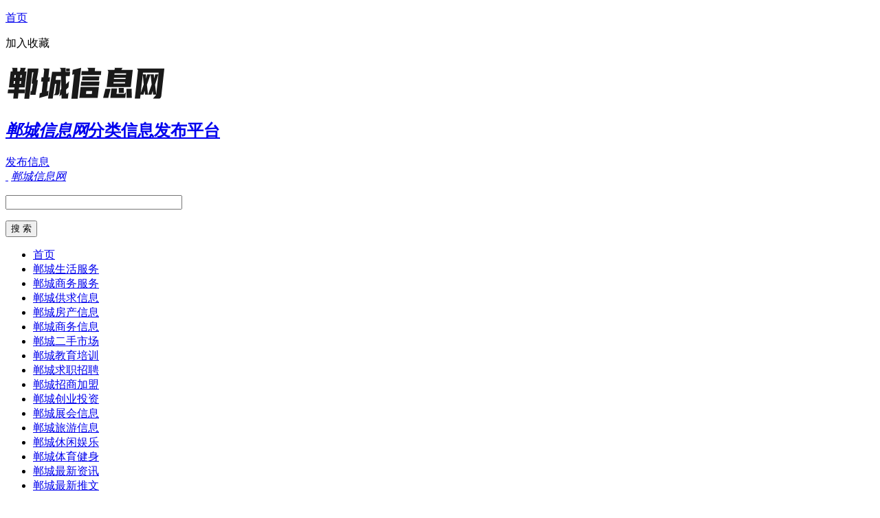

--- FILE ---
content_type: text/html; charset=utf-8
request_url: http://www.qiangqianle.com/news/299.html
body_size: 3181
content:
<!DOCTYPE html>
<html>
<head>
<meta charset="UTF-8">
<title>宜宾公积金新规：允许“先提后贷”，住房商业贷款记录不影响套数认定 - 最新资讯 - 郸城信息网</title>
<meta name="keywords" content="宜宾公积金新规：允许“先提后贷”，住房商业贷款记录不影响套数认定,宜宾,套数" />
<meta name="description" content="宜宾公积金新规：允许“先提后贷”，住房商业贷款记录不影响套数认定" />
<meta name="viewport" content="width=device-width,initial-scale=1.0,minimum-scale=1.0,maximum-scale=1.0,user-scalable=no,minimal-ui">
<script src="http://www.qiangqianle.com/d/js/acmsd/thea4.js" type="text/javascript"></script>
</head>
<body>
<div class="head_top www_qiangqianle_com ">
<div class="block www_qiangqianle_com ">
<p  class="pl www_qiangqianle_com "><a class="www_qiangqianle_com" href="http://www.qiangqianle.com" title="郸城信息网首页">首页</a></p>
<p class="pr www_qiangqianle_com "><a onclick="window.external.AddFavorite(location.href,document.title);">加入收藏</a></p>
</div>
</div>
<div id="header" class="www_qiangqianle_com">
<div class="block www_qiangqianle_com">
<div id="logo" class="www_qiangqianle_com"><a class="img www_qiangqianle_com" href="http://www.qiangqianle.com/" title="郸城信息网"><img src="http://www.qiangqianle.com/logo.png" alt="郸城信息网"></a><h2><a href="http://www.qiangqianle.com"><em>郸城信息网</em><span>分类信息发布平台</span></a></h2>
</div>
<div id="fabu" class="www_qiangqianle_com"><a href="http://www.qiangqianle.com/fabu.html">发布信息</a></div>
<div id="mlogo" class="www_qiangqianle_com">
<a class="a1 www_qiangqianle_com" href="http://www.qiangqianle.com">&nbsp;</a>
<a class="a2 www_qiangqianle_com" href="http://www.qiangqianle.com"><em>郸城信息网</em></a>
<span class="a3 www_qiangqianle_com"></span>
</div>
<div id="bdss" class="www_qiangqianle_com">
<form class="www_qiangqianle_com" method="get" action="http://www.baidu.com/baidu">
<div><p class="www_qiangqianle_com" id="bd_box">
<input class="www_qiangqianle_com" name="word" size="30" maxlength="100" value="" /></p><p class="www_qiangqianle_com" id="bd_sub"><input class="www_qiangqianle_com" type="submit" value="搜 索" /></p>
<input class="www_qiangqianle_com" name="tn" type="hidden" value="bds" /><input class="www_qiangqianle_com" name="cl" type="hidden" value="3" />
<input class="www_qiangqianle_com" name="si" type="hidden" value="www.qiangqianle.com" /><input class="www_qiangqianle_com" name="ct" type="hidden" value="2097152" /></div>
</form>
</div>
<!-- 郸城信息网www_qiangqianle_com bdss end -->
</div>
</div>
<!-- 郸城信息网www_qiangqianle_com header end -->

<div id="nav"  class="www_qiangqianle_com">
<div class="block www_qiangqianle_com">
<ul>
<li id="sy"  class="www_qiangqianle_com"><a class="www_qiangqianle_com" href="http://www.qiangqianle.com" title="郸城信息网首页">首页</a></li>
 <li class="www_qiangqianle_com"><a href="http://www.qiangqianle.com/shenghuo/" title="郸城生活服务">郸城生活服务</a></li><li class="www_qiangqianle_com"><a href="http://www.qiangqianle.com/fuwu/" title="郸城商务服务">郸城商务服务</a></li><li class="www_qiangqianle_com"><a href="http://www.qiangqianle.com/gongqiu/" title="郸城供求信息">郸城供求信息</a></li><li class="www_qiangqianle_com"><a href="http://www.qiangqianle.com/fangcan/" title="郸城房产信息">郸城房产信息</a></li><li class="www_qiangqianle_com"><a href="http://www.qiangqianle.com/shangwu/" title="郸城商务信息">郸城商务信息</a></li><li class="www_qiangqianle_com"><a href="http://www.qiangqianle.com/ershou/" title="郸城二手市场">郸城二手市场</a></li><li class="www_qiangqianle_com"><a href="http://www.qiangqianle.com/jiaoyu/" title="郸城教育培训">郸城教育培训</a></li><li class="www_qiangqianle_com"><a href="http://www.qiangqianle.com/zhaopin/" title="郸城求职招聘">郸城求职招聘</a></li><li class="www_qiangqianle_com"><a href="http://www.qiangqianle.com/zhaoshang/" title="郸城招商加盟">郸城招商加盟</a></li><li class="www_qiangqianle_com"><a href="http://www.qiangqianle.com/chuangye/" title="郸城创业投资">郸城创业投资</a></li><li class="www_qiangqianle_com"><a href="http://www.qiangqianle.com/zhanhui/" title="郸城展会信息">郸城展会信息</a></li><li class="www_qiangqianle_com"><a href="http://www.qiangqianle.com/lvyou/" title="郸城旅游信息">郸城旅游信息</a></li><li class="www_qiangqianle_com"><a href="http://www.qiangqianle.com/yule/" title="郸城休闲娱乐">郸城休闲娱乐</a></li><li class="www_qiangqianle_com"><a href="http://www.qiangqianle.com/tiyu/" title="郸城体育健身">郸城体育健身</a></li><li class="www_qiangqianle_com"><a href="http://www.qiangqianle.com/news/" title="郸城最新资讯">郸城最新资讯</a></li><li class="www_qiangqianle_com"><a href="http://www.qiangqianle.com/tuiwen/" title="郸城最新推文">郸城最新推文</a></li></ul>
</div>
</div>
<!-- 郸城信息网www_qiangqianle_com nav end -->

<div id="navgg"  class="www_qiangqianle_com" >
<div class="block www_qiangqianle_com">
<script src="http://www.qiangqianle.com/d/js/acmsd/thea1.js" type="text/javascript"></script>
</div>
</div>
<!-- 郸城信息网www_qiangqianle_com navgg end -->
<div id="tag_nav"><p>您现在的位置 : <a href="/">首页</a>&nbsp;>&nbsp;<a href="/news/">最新资讯</a></p> </div>

<div id="center">
<div class="block">
<div id="show_left">
<div id="show">
<div id="show_con">
<h1>宜宾公积金新规：允许“先提后贷”，住房商业贷款记录不影响套数认定</h1>
<div id="show_time">
<span>时间：03-22</span>
<span class="s2">来源：<a href="/news/" ><em>最新资讯</em></a></span>
<span class="s3">访问次数：726</span>
</div>

<div id="show_txt">
<p class="p1">宜宾公积金新规：允许“先提后贷”，住房商业贷款记录不影响套数认定</p>

<div id="show_top">
<div id="show_top_pc"><script src="http://ads.miyucidian.com/xxw/xxw_show_top_pc.js"  type="text/javascript"></script></div>
<div id="show_top_m"><script src="http://ads.miyucidian.com/xxw/xxw_show_top_m.js"  type="text/javascript"></script></div>
</div>

                    3月20日，四川省宜宾市公积金管理中心发布《关于调整优化公积金相关政策的通知》，自2024年4月1日起执行。通知提出，允许“先提后贷”政策。缴存职工购买本市行政区域内自住住房申请公积金贷款的，可先提取该套住房未纳入公积金贷款额度计算的公积金缴存余额，购房提取金额不超过已支付的购房首付款。贷款金额(含公积金贷款、组合贷款)和提取购房款金额之和不超过购房总金额。该政策有效期为一年。宜宾市公积金中心称，申请公积金贷款时，不再计算缴存职工家庭未结清的住房商业贷款，只计算公积金贷款记录。无公积金贷款记录的，执行首套房公积金贷款政策；有一笔已结清的公积金贷款记录的，执行二套房公积金贷款政策。本文源自金融界AI电报
                
<p class="p2">本信息由网络用户发布，<span>本站只提供信息展示，内容详情请与官方联系确认。</span></p>
<div id="show_tag"> 标签 : <a href="/news/" ><em>最新资讯</em></a></div>
</div>

<div id="show_bot">
<div id="show_bot_pc"><script src="http://ads.miyucidian.com/xxw/xxw_show_bot_pc.js"  type="text/javascript"></script></div>
<div id="show_bot_m"><script src="http://ads.miyucidian.com/xxw/xxw_show_bot_m.js"  type="text/javascript"></script></div>
</div>
<div id="xgwz">
<h3><a href="/news/">相关文章</a></h3>
<ul>
 <div class="cf"></div>
</ul>
</div>
</div>
<div id="show_next">
<p>上一篇：<a href='/news/300.html'>寻找佛山下一个美的</a></p>
<p>下一篇：<a href='/news/298.html'>巩固扩大新能源汽车发展优势2024百人会论坛召开</a></p>
</div>
</div>
</div>
<!-- left end -->

<div id="right_show">
<div id="rgg1"  class="www_qiangqianle_com">
<script src="http://www.qiangqianle.com/d/js/acmsd/thea8.js"  type="text/javascript"></script>
</div>
<div  id="zxwz" class="www_qiangqianle_com" >
<h3  class="www_qiangqianle_com"><a href="http://www.qiangqianle.com/news/">最新信息</a></h3>
<ul>
<li class="www_qiangqianle_com"><a href="http://www.qiangqianle.com/news/309.html" title="现在最穷的，应该就是中产爹妈了吧.."><i>•</i>现在最穷的，应该就是中产爹妈了吧..</a></li><li class="www_qiangqianle_com"><a href="http://www.qiangqianle.com/news/308.html" title="雷军公布小米SU7价格，标准版售价21."><i>•</i>雷军公布小米SU7价格，标准版售价21.</a></li><li class="www_qiangqianle_com"><a href="http://www.qiangqianle.com/news/307.html" title="V观财报｜湖南海利董事长及总经理辞"><i>•</i>V观财报｜湖南海利董事长及总经理辞</a></li><li class="www_qiangqianle_com"><a href="http://www.qiangqianle.com/news/306.html" title="平度市2024年老旧小区改造项目集中"><i>•</i>平度市2024年老旧小区改造项目集中</a></li><li class="www_qiangqianle_com"><a href="http://www.qiangqianle.com/news/305.html" title="官宣!响水城南又一地块被征收!用途"><i>•</i>官宣!响水城南又一地块被征收!用途</a></li><li class="www_qiangqianle_com"><a href="http://www.qiangqianle.com/news/304.html" title="郭广昌两瓶白酒赚了20亿"><i>•</i>郭广昌两瓶白酒赚了20亿</a></li><li class="www_qiangqianle_com"><a href="http://www.qiangqianle.com/news/303.html" title="新研究：大语言模型“涌现”能力不令"><i>•</i>新研究：大语言模型“涌现”能力不令</a></li><li class="www_qiangqianle_com"><a href="http://www.qiangqianle.com/news/302.html" title="3.25早看点|国常会：要进一步优化房"><i>•</i>3.25早看点|国常会：要进一步优化房</a></li><li class="www_qiangqianle_com"><a href="http://www.qiangqianle.com/news/301.html" title="量化指增选股对标成分股60%？多家量"><i>•</i>量化指增选股对标成分股60%？多家量</a></li><li class="www_qiangqianle_com"><a href="http://www.qiangqianle.com/news/300.html" title="寻找佛山下一个美的"><i>•</i>寻找佛山下一个美的</a></li></ul>
</div>
<div id="rgg2"  class="www_qiangqianle_com">
<script src="http://www.qiangqianle.com/d/js/acmsd/thea9.js"  type="text/javascript"></script>
</div>

</div>
<!-- right end -->

</div>
</div>
<!-- #center end -->

<div id="foot_nav" class="www_qiangqianle_com">
<script src="http://www.qiangqianle.com/d/js/acmsd/thea10.js"  type="text/javascript"></script>
</div>
<!-- #foot_nav end -->

<div id="footer" class="www_qiangqianle_com">
<div class="block www_qiangqianle_com">
<script src="http://www.qiangqianle.com/d/js/acmsd/thea11.js"  type="text/javascript"></script>
<div class="foot_ul www_qiangqianle_com">
<ul class="www_qiangqianle_com">
 宜宾公积金新规：允许“先提后贷”，住房商业贷款记录不影响套数认定，宜宾公积金新规：允许“先提后贷”，住房商业贷款记录不影响套数认定，宜宾公积金新规：允许“先提后贷”，住房商业贷款记录不影响套数认定，宜宾公积金新规：允许“先提后贷”，住房商业贷款记录不影响套数认定，宜宾公积金新规：允许“先提后贷”，住房商业贷款记录不影响套数认定，宜宾公积金新规：允许“先提后贷”，住房商业贷款记录不影响套数认定，宜宾公积金新规：允许“先提后贷”，住房商业贷款记录不影响套数认定，宜宾公积金新规：允许“先提后贷”，住房商业贷款记录不影响套数认定，宜宾公积金新规：允许“先提后贷”，住房商业贷款记录不影响套数认定，宜宾公积金新规：允许“先提后贷”，住房商业贷款记录不影响套数认定，宜宾公积金新规：允许“先提后贷”，住房商业贷款记录不影响套数认定，宜宾公积金新规：允许“先提后贷”，住房商业贷款记录不影响套数认定，宜宾公积金新规：允许“先提后贷”，住房商业贷款记录不影响套数认定，宜宾公积金新规：允许“先提后贷”，住房商业贷款记录不影响套数认定，宜宾公积金新规：允许“先提后贷”，住房商业贷款记录不影响套数认定，宜宾公积金新规：允许“先提后贷”，住房商业贷款记录不影响套数认定，</ul>
</div>
</div>
</div>
<!-- 郸城信息网www_qiangqianle_com footer end -->




</body>
</html>